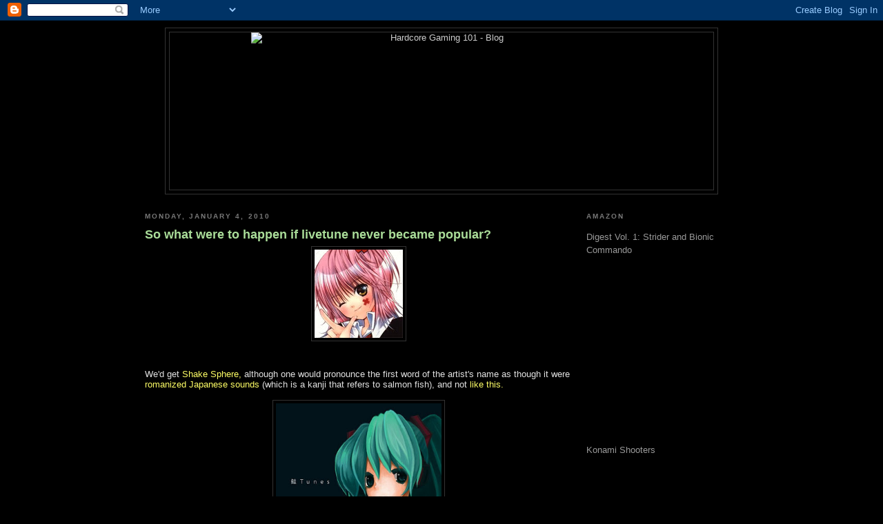

--- FILE ---
content_type: text/html; charset=UTF-8
request_url: http://blog.hardcoregaming101.net/2010/01/so-what-were-to-happen-if-livetune.html
body_size: 11888
content:
<!DOCTYPE html>
<html dir='ltr' xmlns='http://www.w3.org/1999/xhtml' xmlns:b='http://www.google.com/2005/gml/b' xmlns:data='http://www.google.com/2005/gml/data' xmlns:expr='http://www.google.com/2005/gml/expr'>
<head>
<link href='https://www.blogger.com/static/v1/widgets/2944754296-widget_css_bundle.css' rel='stylesheet' type='text/css'/>
<meta content='text/html; charset=UTF-8' http-equiv='Content-Type'/>
<meta content='blogger' name='generator'/>
<link href='http://blog.hardcoregaming101.net/favicon.ico' rel='icon' type='image/x-icon'/>
<link href='http://blog.hardcoregaming101.net/2010/01/so-what-were-to-happen-if-livetune.html' rel='canonical'/>
<link rel="alternate" type="application/atom+xml" title="Hardcore Gaming 101 - Blog - Atom" href="http://blog.hardcoregaming101.net/feeds/posts/default" />
<link rel="alternate" type="application/rss+xml" title="Hardcore Gaming 101 - Blog - RSS" href="http://blog.hardcoregaming101.net/feeds/posts/default?alt=rss" />
<link rel="service.post" type="application/atom+xml" title="Hardcore Gaming 101 - Blog - Atom" href="https://www.blogger.com/feeds/1135815543912646655/posts/default" />

<link rel="alternate" type="application/atom+xml" title="Hardcore Gaming 101 - Blog - Atom" href="http://blog.hardcoregaming101.net/feeds/9219900209038499437/comments/default" />
<!--Can't find substitution for tag [blog.ieCssRetrofitLinks]-->
<link href='https://blogger.googleusercontent.com/img/b/R29vZ2xl/AVvXsEiDOXui4fDf5WKGt26p-iMmiDU5V4AijPQhSMd9qEPT95W-QOwt7ZIR-gZU7yGDlSgrGfc2RV1V8vlCTWoHvq4dfU5UhYIclRGIFKQnqxpCJbwTC0dwyE9Lf4ClvPy_RjepAPwNCxV8gvY/s128/2009%20calander%20extra%20copy.jpg' rel='image_src'/>
<meta content='http://blog.hardcoregaming101.net/2010/01/so-what-were-to-happen-if-livetune.html' property='og:url'/>
<meta content='So what were to happen if livetune never became popular?' property='og:title'/>
<meta content='We&#39;d get Shake Sphere,  although one would pronounce the first word of the artist&#39;s name as though it were romanized Japanese sounds  (which...' property='og:description'/>
<meta content='https://blogger.googleusercontent.com/img/b/R29vZ2xl/AVvXsEiDOXui4fDf5WKGt26p-iMmiDU5V4AijPQhSMd9qEPT95W-QOwt7ZIR-gZU7yGDlSgrGfc2RV1V8vlCTWoHvq4dfU5UhYIclRGIFKQnqxpCJbwTC0dwyE9Lf4ClvPy_RjepAPwNCxV8gvY/w1200-h630-p-k-no-nu/2009%20calander%20extra%20copy.jpg' property='og:image'/>
<title>Hardcore Gaming 101 - Blog: So what were to happen if livetune never became popular?</title>
<style id='page-skin-1' type='text/css'><!--
/*
-----------------------------------------------
Blogger Template Style
Name:     Minima Black
Designer: Douglas Bowman
URL:      www.stopdesign.com
Date:     26 Feb 2004
Updated by: Blogger Team
----------------------------------------------- */
/* Variable definitions
====================
<Variable name="bgcolor" description="Page Background Color"
type="color" default="#000">
<Variable name="textcolor" description="Text Color"
type="color" default="#ccc">
<Variable name="linkcolor" description="Link Color"
type="color" default="#9ad">
<Variable name="pagetitlecolor" description="Blog Title Color"
type="color" default="#ccc">
<Variable name="descriptioncolor" description="Blog Description Color"
type="color" default="#777">
<Variable name="titlecolor" description="Post Title Color"
type="color" default="#ad9">
<Variable name="bordercolor" description="Border Color"
type="color" default="#333">
<Variable name="sidebarcolor" description="Sidebar Title Color"
type="color" default="#777">
<Variable name="sidebartextcolor" description="Sidebar Text Color"
type="color" default="#999">
<Variable name="visitedlinkcolor" description="Visited Link Color"
type="color" default="#a7a">
<Variable name="bodyfont" description="Text Font"
type="font" default="normal normal 100% 'Trebuchet MS',Trebuchet,Verdana,Sans-serif">
<Variable name="headerfont" description="Sidebar Title Font"
type="font"
default="normal bold 78% 'Trebuchet MS',Trebuchet,Arial,Verdana,Sans-serif">
<Variable name="pagetitlefont" description="Blog Title Font"
type="font"
default="normal bold 200% 'Trebuchet MS',Trebuchet,Verdana,Sans-serif">
<Variable name="descriptionfont" description="Blog Description Font"
type="font"
default="normal normal 78% 'Trebuchet MS', Trebuchet, Verdana, Sans-serif">
<Variable name="postfooterfont" description="Post Footer Font"
type="font"
default="normal normal 78% 'Trebuchet MS', Trebuchet, Arial, Verdana, Sans-serif">
<Variable name="startSide" description="Start side in blog language"
type="automatic" default="left">
<Variable name="endSide" description="End side in blog language"
type="automatic" default="right">
*/
/* Use this with templates/template-twocol.html */
body {
background:#000000;
margin:0;
color:#E0E0E0;
font: x-small "Trebuchet MS", Trebuchet, Verdana, Sans-serif;
font-size/* */:/**/small;
font-size: /**/small;
text-align: center;
}
a:link {
color:#ffff66;
text-decoration:none;
}
a:visited {
color:#f2984c;
text-decoration:none;
}
a:hover {
color:#aadd99;
text-decoration:underline;
}
a img {
border-width:0;
}
/* Header
-----------------------------------------------
*/
#header-wrapper {
width:800px;
margin:0 auto 10px;
border:1px solid #333333;
}
#header-inner {
background-position: center;
margin-left: auto;
margin-right: auto;
}
#header {
margin: 5px;
border: 1px solid #333333;
text-align: center;
color:#cccccc;
}
#header h1 {
margin:5px 5px 0;
padding:15px 20px .25em;
line-height:1.2em;
text-transform:uppercase;
letter-spacing:.2em;
font: normal bold 200% 'Trebuchet MS',Trebuchet,Verdana,Sans-serif;
}
#header a {
color:#cccccc;
text-decoration:none;
}
#header a:hover {
color:#cccccc;
}
#header .description {
margin:0 5px 5px;
padding:0 20px 15px;
max-width:700px;
text-transform:uppercase;
letter-spacing:.2em;
line-height: 1.4em;
font: normal normal 78% 'Trebuchet MS', Trebuchet, Verdana, Sans-serif;
color: #777777;
}
#header img {
margin-left: auto;
margin-right: auto;
}
/* Outer-Wrapper
----------------------------------------------- */
#outer-wrapper {
width: 860px;
margin:0 auto;
padding:10px;
text-align:left;
font: normal normal 100% 'Trebuchet MS',Trebuchet,Verdana,Sans-serif;
}
#main-wrapper {
width: 620px;
float: left;
word-wrap: break-word; /* fix for long text breaking sidebar float in IE */
overflow: hidden;     /* fix for long non-text content breaking IE sidebar float */
}
#sidebar-wrapper {
width: 220px;
float: right;
word-wrap: break-word; /* fix for long text breaking sidebar float in IE */
overflow: hidden;     /* fix for long non-text content breaking IE sidebar float */
}
/* Headings
----------------------------------------------- */
h2 {
margin:1.5em 0 .75em;
font:normal bold 78% 'Trebuchet MS',Trebuchet,Arial,Verdana,Sans-serif;
line-height: 1.4em;
text-transform:uppercase;
letter-spacing:.2em;
color:#777777;
}
/* Posts
-----------------------------------------------
*/
h2.date-header {
margin:1.5em 0 .5em;
}
.post {
margin:.5em 0 1.5em;
border-bottom:1px dotted #333333;
padding-bottom:1.5em;
}
.post h3 {
margin:.25em 0 0;
padding:0 0 4px;
font-size:140%;
font-weight:normal;
line-height:1.4em;
color:#aadd99;
}
.post h3 a, .post h3 a:visited, .post h3 strong {
display:block;
text-decoration:none;
color:#aadd99;
font-weight:bold;
}
.post h3 strong, .post h3 a:hover {
color:#E0E0E0;
}
.post-body {
margin:0 0 .75em;
line-height:1.2em;
}
.post-body blockquote {
line-height:1.3em;
}
.post-footer {
margin: .75em 0;
color:#777777;
text-transform:uppercase;
letter-spacing:.1em;
font: normal normal 78% 'Trebuchet MS', Trebuchet, Arial, Verdana, Sans-serif;
line-height: 1.4em;
}
.comment-link {
margin-left:.6em;
}
.post img {
padding:4px;
border:1px solid #333333;
}
.post blockquote {
margin:1em 20px;
}
.post blockquote p {
margin:.75em 0;
}
/* Comments
----------------------------------------------- */
#comments h4 {
margin:1em 0;
font-weight: bold;
line-height: 1.4em;
text-transform:uppercase;
letter-spacing:.2em;
color: #777777;
}
#comments-block {
margin:1em 0 1.5em;
line-height:1.6em;
}
#comments-block .comment-author {
margin:.5em 0;
}
#comments-block .comment-body {
margin:.25em 0 0;
}
#comments-block .comment-footer {
margin:-.25em 0 2em;
line-height: 1.4em;
text-transform:uppercase;
letter-spacing:.1em;
}
#comments-block .comment-body p {
margin:0 0 .75em;
}
.deleted-comment {
font-style:italic;
color:gray;
}
.feed-links {
clear: both;
line-height: 2.5em;
}
#blog-pager-newer-link {
float: left;
}
#blog-pager-older-link {
float: right;
}
#blog-pager {
text-align: center;
}
/* Sidebar Content
----------------------------------------------- */
.sidebar {
color: #999999;
line-height: 1.5em;
}
.sidebar ul {
list-style:none;
margin:0 0 0;
padding:0 0 0;
}
.sidebar li {
margin:0;
padding-top:0;
padding-right:0;
padding-bottom:.25em;
padding-left:15px;
text-indent:-15px;
line-height:1.5em;
}
.sidebar .widget, .main .widget {
border-bottom:1px dotted #333333;
margin:0 0 1.5em;
padding:0 0 1.5em;
}
.main .Blog {
border-bottom-width: 0;
}
/* Profile
----------------------------------------------- */
.profile-img {
float: left;
margin-top: 0;
margin-right: 5px;
margin-bottom: 5px;
margin-left: 0;
padding: 4px;
border: 1px solid #333333;
}
.profile-data {
margin:0;
text-transform:uppercase;
letter-spacing:.1em;
font: normal normal 78% 'Trebuchet MS', Trebuchet, Arial, Verdana, Sans-serif;
color: #777777;
font-weight: bold;
line-height: 1.6em;
}
.profile-datablock {
margin:.5em 0 .5em;
}
.profile-textblock {
margin: 0.5em 0;
line-height: 1.6em;
}
.profile-link {
font: normal normal 78% 'Trebuchet MS', Trebuchet, Arial, Verdana, Sans-serif;
text-transform: uppercase;
letter-spacing: .1em;
}
/* Footer
----------------------------------------------- */
#footer {
width:660px;
clear:both;
margin:0 auto;
padding-top:15px;
line-height: 1.6em;
text-transform:uppercase;
letter-spacing:.1em;
text-align: center;
}

--></style>
<link href='https://www.blogger.com/dyn-css/authorization.css?targetBlogID=1135815543912646655&amp;zx=389590e1-7b91-4dfa-a6d3-07d20282f5fa' media='none' onload='if(media!=&#39;all&#39;)media=&#39;all&#39;' rel='stylesheet'/><noscript><link href='https://www.blogger.com/dyn-css/authorization.css?targetBlogID=1135815543912646655&amp;zx=389590e1-7b91-4dfa-a6d3-07d20282f5fa' rel='stylesheet'/></noscript>
<meta name='google-adsense-platform-account' content='ca-host-pub-1556223355139109'/>
<meta name='google-adsense-platform-domain' content='blogspot.com'/>

<!-- data-ad-client=ca-pub-5230184257141993 -->

</head>
<body>
<div class='navbar section' id='navbar'><div class='widget Navbar' data-version='1' id='Navbar1'><script type="text/javascript">
    function setAttributeOnload(object, attribute, val) {
      if(window.addEventListener) {
        window.addEventListener('load',
          function(){ object[attribute] = val; }, false);
      } else {
        window.attachEvent('onload', function(){ object[attribute] = val; });
      }
    }
  </script>
<div id="navbar-iframe-container"></div>
<script type="text/javascript" src="https://apis.google.com/js/platform.js"></script>
<script type="text/javascript">
      gapi.load("gapi.iframes:gapi.iframes.style.bubble", function() {
        if (gapi.iframes && gapi.iframes.getContext) {
          gapi.iframes.getContext().openChild({
              url: 'https://www.blogger.com/navbar/1135815543912646655?po\x3d9219900209038499437\x26origin\x3dhttp://blog.hardcoregaming101.net',
              where: document.getElementById("navbar-iframe-container"),
              id: "navbar-iframe"
          });
        }
      });
    </script><script type="text/javascript">
(function() {
var script = document.createElement('script');
script.type = 'text/javascript';
script.src = '//pagead2.googlesyndication.com/pagead/js/google_top_exp.js';
var head = document.getElementsByTagName('head')[0];
if (head) {
head.appendChild(script);
}})();
</script>
</div></div>
<style>
 
   span.fullpost {display:inline;}

</style>
<div id='outer-wrapper'><div id='wrap2'>
<!-- skip links for text browsers -->
<span id='skiplinks' style='display:none;'>
<a href='#main'>skip to main </a> |
      <a href='#sidebar'>skip to sidebar</a>
</span>
<div id='header-wrapper'>
<div class='header section' id='header'><div class='widget Header' data-version='1' id='Header1'>
<div id='header-inner'>
<a href='http://blog.hardcoregaming101.net/' style='display: block'>
<img alt='Hardcore Gaming 101 - Blog' height='228px; ' id='Header1_headerimg' src='http://www.hardcoregaming101.net/logo/9.jpg' style='display: block' width='553px; '/>
</a>
</div>
</div></div>
</div>
<div id='content-wrapper'>
<div id='crosscol-wrapper' style='text-align:center'>
<div class='crosscol no-items section' id='crosscol'></div>
</div>
<div id='main-wrapper'>
<div class='main section' id='main'><div class='widget Blog' data-version='1' id='Blog1'>
<div class='blog-posts hfeed'>

          <div class="date-outer">
        
<h2 class='date-header'><span>Monday, January 4, 2010</span></h2>

          <div class="date-posts">
        
<div class='post-outer'>
<div class='post hentry uncustomized-post-template'>
<a name='9219900209038499437'></a>
<h3 class='post-title entry-title'>
<a href='http://blog.hardcoregaming101.net/2010/01/so-what-were-to-happen-if-livetune.html'>So what were to happen if livetune never became popular?</a>
</h3>
<div class='post-header-line-1'></div>
<div class='post-body entry-content'>
<a href="https://blogger.googleusercontent.com/img/b/R29vZ2xl/AVvXsEiDOXui4fDf5WKGt26p-iMmiDU5V4AijPQhSMd9qEPT95W-QOwt7ZIR-gZU7yGDlSgrGfc2RV1V8vlCTWoHvq4dfU5UhYIclRGIFKQnqxpCJbwTC0dwyE9Lf4ClvPy_RjepAPwNCxV8gvY/s128/2009%20calander%20extra%20copy.jpg"><img alt="" border="0" src="https://blogger.googleusercontent.com/img/b/R29vZ2xl/AVvXsEiDOXui4fDf5WKGt26p-iMmiDU5V4AijPQhSMd9qEPT95W-QOwt7ZIR-gZU7yGDlSgrGfc2RV1V8vlCTWoHvq4dfU5UhYIclRGIFKQnqxpCJbwTC0dwyE9Lf4ClvPy_RjepAPwNCxV8gvY/s128/2009%20calander%20extra%20copy.jpg" style="TEXT-ALIGN: center; MARGIN: 0px auto 10px; WIDTH: 128px; DISPLAY: block; HEIGHT: 128px; CURSOR: hand" /></a><br /><br />We'd get <a href="http://shakesphere.jp/blog/" target="_blank">Shake Sphere,</a> although one would pronounce the first word of the artist's name as though it were <a href="https://blogger.googleusercontent.com/img/b/R29vZ2xl/AVvXsEjnCX5_7Ew-4k7KWRXL5NG0ZvflMszWCs3r3mBHZZD6dOzzqAhsMdFdbuF3kY6ACbOGbrnvRMVnyVwyjniTK3TCRmLcV1hHGTuXVDhswRh9EQOP5O7_-LhfRUEiu90ejysj4cddKkcsfxg/" target="_blank">romanized Japanese sounds</a> (which is a kanji that refers to salmon fish), and not <a href="http://www.youtube.com/watch?v=axPl6SlDOJo" target="_blank">like this.</a><br /><br /><a href="https://blogger.googleusercontent.com/img/b/R29vZ2xl/AVvXsEj3ovIe2JBulFQ48447F5YR-cquSXIUtI1gXZ_Qc1Wb55vIp0HBRzKFJUFVe5ZFOSK7YYhjmDzSA4kLoL53j1CKr7GVUL22f_Lwx_4RL-xncqWEVUoIhkGJ2YR1LcoQcP5TZAgSFfD3Tt7l/s1600-h/Shake+Tunes.bmp" target="_blank"><img alt="" border="0" id="BLOGGER_PHOTO_ID_5423084569642159634" src="https://blogger.googleusercontent.com/img/b/R29vZ2xl/AVvXsEj3ovIe2JBulFQ48447F5YR-cquSXIUtI1gXZ_Qc1Wb55vIp0HBRzKFJUFVe5ZFOSK7YYhjmDzSA4kLoL53j1CKr7GVUL22f_Lwx_4RL-xncqWEVUoIhkGJ2YR1LcoQcP5TZAgSFfD3Tt7l/s320/Shake+Tunes.bmp" style="TEXT-ALIGN: center; MARGIN: 0px auto 10px; WIDTH: 240px; DISPLAY: block; HEIGHT: 240px; CURSOR: hand" /></a><br /><br />The cover art for this <a href="http://itunes.apple.com/us/album/shake-tunes/id300841582" target="_blank">iTunes release</a> was a quick retouch of the same image used for <a href="http://www.youtube.com/watch?v=eplhD_E-s8A" target="_blank">Sagitarius,</a> (sic) and is one of my most played tracks for this album. However, what originally caught my eye to this artist was by stumbling accross a PV for <a href="http://www.youtube.com/watch?v=i62z4tXoL80" target="_blank">Polaris</a> a few months before. <br /><br />Now there are a few discernible differences between kz of livetune fame and how Shake Sphere compose their songs, one of them being that the latter's music compositions sound <a href="http://www.youtube.com/watch?v=Stf-NLXuPNs" target="_blank">more playful</a> and nowhere near as depressing as the former's. Another obvious trait is that Shake Sphere tends to go easy on the voice modulation and even has Miku <a href="http://www.youtube.com/watch?v=7TVoFj2gRwI" target="_blank">breathe in</a> right before saying a set lyrics as though she was a real person in a recording room. One more difference is that kz doesn't do <a href="http://www.youtube.com/watch?v=7fGc7Reqs_Q" target="_blank">R&B.</a> <br /><br />So what's the verdict on this album? Well, I bought it without any regrets even though most of the songs on this album can be <a href="http://www.youtube.com/watch?v=Co_OoGSKB5U" target="_blank">found</a> <a href="http://www.youtube.com/watch?v=jG4WRGgDKlw" target="_blank">through</a> <a href="http://www.youtube.com/watch?v=qeao2Tu43yY" target="_blank">nico</a><a href="http://www.youtube.com/watch?v=YyC5B27FLlg" target="_blank">video</a> and all of them can be found on the artist's <a href="http://piapro.jp/content_list/?pid=lowgain&amp;view=audio" target="_blank">piapro account. </a> Also helps that Overflow (sic) sounds a lot better for the iTunes release too.
<div style='clear: both;'></div>
</div>
<div class='post-footer'>
<div class='post-footer-line post-footer-line-1'>
<span class='post-author vcard'>
Posted by
<span class='fn'>dai jou bu</span>
</span>
<span class='post-timestamp'>
at
<a class='timestamp-link' href='http://blog.hardcoregaming101.net/2010/01/so-what-were-to-happen-if-livetune.html' rel='bookmark' title='permanent link'><abbr class='published' title='2010-01-04T21:46:00-05:00'>9:46&#8239;PM</abbr></a>
</span>
<span class='reaction-buttons'>
</span>
<span class='star-ratings'>
</span>
<span class='post-comment-link'>
</span>
<span class='post-backlinks post-comment-link'>
</span>
<span class='post-icons'>
<span class='item-control blog-admin pid-1317397898'>
<a href='https://www.blogger.com/post-edit.g?blogID=1135815543912646655&postID=9219900209038499437&from=pencil' title='Edit Post'>
<img alt='' class='icon-action' height='18' src='https://resources.blogblog.com/img/icon18_edit_allbkg.gif' width='18'/>
</a>
</span>
</span>
</div>
<div class='post-footer-line post-footer-line-2'>
<span class='post-labels'>
Labels:
<a href='http://blog.hardcoregaming101.net/search/label/Hatsune%20Miku' rel='tag'>Hatsune Miku</a>,
<a href='http://blog.hardcoregaming101.net/search/label/itunes' rel='tag'>itunes</a>
</span>
</div>
<div class='post-footer-line post-footer-line-3'>
<span class='post-location'>
</span>
</div>
</div>
</div>
<div class='comments' id='comments'>
<a name='comments'></a>
<h4>No comments:</h4>
<div id='Blog1_comments-block-wrapper'>
<dl class='avatar-comment-indent' id='comments-block'>
</dl>
</div>
<p class='comment-footer'>
<div class='comment-form'>
<a name='comment-form'></a>
<h4 id='comment-post-message'>Post a Comment</h4>
<p>
</p>
<a href='https://www.blogger.com/comment/frame/1135815543912646655?po=9219900209038499437&hl=en&saa=85391&origin=http://blog.hardcoregaming101.net' id='comment-editor-src'></a>
<iframe allowtransparency='true' class='blogger-iframe-colorize blogger-comment-from-post' frameborder='0' height='410px' id='comment-editor' name='comment-editor' src='' width='100%'></iframe>
<script src='https://www.blogger.com/static/v1/jsbin/1345082660-comment_from_post_iframe.js' type='text/javascript'></script>
<script type='text/javascript'>
      BLOG_CMT_createIframe('https://www.blogger.com/rpc_relay.html');
    </script>
</div>
</p>
</div>
</div>

        </div></div>
      
</div>
<div class='blog-pager' id='blog-pager'>
<span id='blog-pager-newer-link'>
<a class='blog-pager-newer-link' href='http://blog.hardcoregaming101.net/2010/01/update-14-lucasarts-legend-and-bit-of.html' id='Blog1_blog-pager-newer-link' title='Newer Post'>Newer Post</a>
</span>
<span id='blog-pager-older-link'>
<a class='blog-pager-older-link' href='http://blog.hardcoregaming101.net/2010/01/taiwan-high-speed-rail-ps3.html' id='Blog1_blog-pager-older-link' title='Older Post'>Older Post</a>
</span>
<a class='home-link' href='http://blog.hardcoregaming101.net/'>Home</a>
</div>
<div class='clear'></div>
<div class='post-feeds'>
<div class='feed-links'>
Subscribe to:
<a class='feed-link' href='http://blog.hardcoregaming101.net/feeds/9219900209038499437/comments/default' target='_blank' type='application/atom+xml'>Post Comments (Atom)</a>
</div>
</div>
</div></div>
</div>
<div id='sidebar-wrapper'>
<div class='sidebar section' id='sidebar'><div class='widget HTML' data-version='1' id='HTML3'>
<h2 class='title'>Amazon</h2>
<div class='widget-content'>
<p>Digest Vol. 1: Strider and Bionic Commando</p>
<iframe style="width:120px;height:240px;" marginwidth="0" marginheight="0" scrolling="no" frameborder="0" src="//ws-na.amazon-adsystem.com/widgets/q?ServiceVersion=20070822&OneJS=1&Operation=GetAdHtml&MarketPlace=US&source=ss&ref=ss_til&ad_type=product_link&tracking_id=hardcorblog-20&marketplace=amazon&region=US&placement=1508894809&asins=1508894809&linkId=RWFA4OM3TG6OLANB&show_border=true&link_opens_in_new_window=true">
</iframe>
<p>Konami Shooters</p>
<iframe style="width:120px;height:240px;" marginwidth="0" marginheight="0" scrolling="no" frameborder="0" src="//ws-na.amazon-adsystem.com/widgets/q?ServiceVersion=20070822&OneJS=1&Operation=GetAdHtml&MarketPlace=US&source=ss&ref=ss_til&ad_type=product_link&tracking_id=hardcorblog-20&marketplace=amazon&region=US&placement=1500737178&asins=1500737178&linkId=PSFAFA6WKWZJEHY4&show_border=true&link_opens_in_new_window=true">
</iframe>
<p>Castlevania</p>
<iframe style="width:120px;height:240px;" marginwidth="0" marginheight="0" scrolling="no" frameborder="0" src="//ws-na.amazon-adsystem.com/widgets/q?ServiceVersion=20070822&OneJS=1&Operation=GetAdHtml&MarketPlace=US&source=ss&ref=ss_til&ad_type=product_link&tracking_id=hardcorblog-20&marketplace=amazon&region=US&placement=1482742187&asins=1482742187&linkId=NDQX7TG3GAROR6EJ&show_border=true&link_opens_in_new_window=true">
</iframe>
<p>Sega Arcade Classics</p>
<iframe style="width:120px;height:240px;" marginwidth="0" marginheight="0" scrolling="no" frameborder="0" src="//ws-na.amazon-adsystem.com/widgets/q?ServiceVersion=20070822&OneJS=1&Operation=GetAdHtml&MarketPlace=US&source=ss&ref=ss_til&ad_type=product_link&tracking_id=hardcorblog-20&marketplace=amazon&region=US&placement=1505821711&asins=1505821711&linkId=R44GSQJ3INR6SCP5&show_border=true&link_opens_in_new_window=true">
</iframe>
<p>Untold History of Japanese Game Developers Vol. 1</p>
<iframe style="width:120px;height:240px;" marginwidth="0" marginheight="0" scrolling="no" frameborder="0" src="//ws-na.amazon-adsystem.com/widgets/q?ServiceVersion=20070822&OneJS=1&Operation=GetAdHtml&MarketPlace=US&source=ss&ref=ss_til&ad_type=product_link&tracking_id=hardcorblog-20&marketplace=amazon&region=US&placement=B00Q93N29I&asins=B00Q93N29I&linkId=U7BM26HK4GSRE62R&show_border=true&link_opens_in_new_window=true">
</iframe>
</div>
<div class='clear'></div>
</div>
<div class='widget HTML' data-version='1' id='HTML4'>
<h2 class='title'>Play-Asia</h2>
<div class='widget-content'>
<p>
<iframe id="id01_217570" src="http://www.play-asia.com/paOS-38-19-1,000000,solid,0,0,0,0,FFFFFF,000000,left,1,0-49-en-76-8-70-6fjy-6-2-78-2i-29-555_631_632_664_840-90-rx6-33-iframe_banner-44-160px.html" style="border-style: solid; border-width: 1px; border-color: #000000; padding: 0px; margin: 0px; scrolling: no; frameborder: 1;" scrolling="no" frameborder="1" width="160px" height="1076"></iframe>
<script type="text/javascript">
var t = ""; t += window.location; t = t.replace( /#.*$/g, "" ).replace( /^.*:\/*/i, "" ).replace( /\./g, "[dot]" ).replace( /\//g, "[obs]" ).replace( /-/g, "[dash]" ); t = encodeURIComponent( encodeURIComponent( t ) ); var iframe = document.getElementById( "id01_217570" ); iframe.src = iframe.src.replace( "iframe_banner", t );
</script>
</p>
</div>
<div class='clear'></div>
</div><div class='widget HTML' data-version='1' id='HTML2'>
<h2 class='title'>Sites of Great Importance</h2>
<div class='widget-content'>
Sites:<br />
<a href="http://www.2d-x.com/">2D-X</a><br />
<a href="http://8bithorse.blogspot.com/">8 Bit Horse</a><br />
<a href="http://www.actionbutton.net">Actionbutton.net</a><br />
<a href="http://www.adventuregamers.com">Adventure Gamers</a> <br />
<a href="http://www.blamethecontrolpad.com">Blame the Controlpad</a><br />
<a href="http://www.castlevaniadungeon.net">Castlevania Dungeon</a><br />
<a href="http://chrontendo.blogspot.com/">Chrontendo</a><br />
<a href="http://contra.kontek.net">Contra HQ</a><br />
<a href="http://www.lakupo.com/grblitz/">Gameroom Blitz</a><br />
<a href="http://www.gamespite.net">Gamespite</a><br />
<a href="http://www.gamingsanctuary.com/">Gaming Sanctuary</a><br />
<a href="http://hg101.proboards.com/index.cgi?">HG101 Forums</a><br />
<a href="http://www.kidfenris.com">Kid Fenris</a><br />
<a href="http://www.magweasel.com">Magweasel</a><br />
<a href="http://www.mechtaco.com">Mechtaco</a><br />
<a href="http://www.mechadamashii.com/">Mecha Damashii</a><br />
<a href="http://opcfg.kontek.net">OPCFG</a><br />
<a href="http://www.originalsoundversion.com/">Original Sound Version</a><br />
<a href="http://playingwithsuperpower.com/">Playing With Super Power</a><br />
<a href="http://www.racketboy.com">Racketboy</a><br />
<a href="http://retrogaming.blog128.fc2.com/">Retro Game Daisuki!</a><br />
<a href="http://www.rvgfanatic.com">Retro Video Gaming Fanatic</a><br />
<a href="http://www.sega-16.com">Sega-16</a><br />
<a href="http://www.siliconera.com">Siliconera</a><br />
<a href="http://www.smspower.org">SMS Power</a><br />
<a href="http://www.soundtrackcentral.com">Soundtrack Central</a><br />
<a href="http://www.videogameden.com/">Video Game Den</a><br />
<a href="http://www.vgmuseum.com">Video Game Museum</a>
<br />Stores<br />
<a href="http://www.genkivideogames.com/">Genki Video Games</a><br />
<a href="http://www.japangamestock.com">Japan Game Stock</a><br />
<a href="http://www.lastbossvideogames.co.uk/">Last Boss Import Video Games</a><br />
<a href="http://rover.ebay.com/rover/1/711-53200-19255-0/1?icep_ff3=11&pub=5574849549&toolid=10001&campid=5336390635&customid=&icep_store=mad-gear-import-video-games&ipn=psmain&icep_vectorid=229466&kwid=902099&mtid=824&kw=lg">Mad-Gear Import Video Games</a><br />
</div>
<div class='clear'></div>
</div><div class='widget BlogArchive' data-version='1' id='BlogArchive1'>
<h2>Blog Archive</h2>
<div class='widget-content'>
<div id='ArchiveList'>
<div id='BlogArchive1_ArchiveList'>
<ul class='hierarchy'>
<li class='archivedate collapsed'>
<a class='toggle' href='javascript:void(0)'>
<span class='zippy'>

        &#9658;&#160;
      
</span>
</a>
<a class='post-count-link' href='http://blog.hardcoregaming101.net/2017/'>
2017
</a>
<span class='post-count' dir='ltr'>(2)</span>
<ul class='hierarchy'>
<li class='archivedate collapsed'>
<a class='toggle' href='javascript:void(0)'>
<span class='zippy'>

        &#9658;&#160;
      
</span>
</a>
<a class='post-count-link' href='http://blog.hardcoregaming101.net/2017/06/'>
June
</a>
<span class='post-count' dir='ltr'>(1)</span>
</li>
</ul>
<ul class='hierarchy'>
<li class='archivedate collapsed'>
<a class='toggle' href='javascript:void(0)'>
<span class='zippy'>

        &#9658;&#160;
      
</span>
</a>
<a class='post-count-link' href='http://blog.hardcoregaming101.net/2017/02/'>
February
</a>
<span class='post-count' dir='ltr'>(1)</span>
</li>
</ul>
</li>
</ul>
<ul class='hierarchy'>
<li class='archivedate collapsed'>
<a class='toggle' href='javascript:void(0)'>
<span class='zippy'>

        &#9658;&#160;
      
</span>
</a>
<a class='post-count-link' href='http://blog.hardcoregaming101.net/2016/'>
2016
</a>
<span class='post-count' dir='ltr'>(4)</span>
<ul class='hierarchy'>
<li class='archivedate collapsed'>
<a class='toggle' href='javascript:void(0)'>
<span class='zippy'>

        &#9658;&#160;
      
</span>
</a>
<a class='post-count-link' href='http://blog.hardcoregaming101.net/2016/10/'>
October
</a>
<span class='post-count' dir='ltr'>(1)</span>
</li>
</ul>
<ul class='hierarchy'>
<li class='archivedate collapsed'>
<a class='toggle' href='javascript:void(0)'>
<span class='zippy'>

        &#9658;&#160;
      
</span>
</a>
<a class='post-count-link' href='http://blog.hardcoregaming101.net/2016/09/'>
September
</a>
<span class='post-count' dir='ltr'>(1)</span>
</li>
</ul>
<ul class='hierarchy'>
<li class='archivedate collapsed'>
<a class='toggle' href='javascript:void(0)'>
<span class='zippy'>

        &#9658;&#160;
      
</span>
</a>
<a class='post-count-link' href='http://blog.hardcoregaming101.net/2016/06/'>
June
</a>
<span class='post-count' dir='ltr'>(2)</span>
</li>
</ul>
</li>
</ul>
<ul class='hierarchy'>
<li class='archivedate collapsed'>
<a class='toggle' href='javascript:void(0)'>
<span class='zippy'>

        &#9658;&#160;
      
</span>
</a>
<a class='post-count-link' href='http://blog.hardcoregaming101.net/2015/'>
2015
</a>
<span class='post-count' dir='ltr'>(6)</span>
<ul class='hierarchy'>
<li class='archivedate collapsed'>
<a class='toggle' href='javascript:void(0)'>
<span class='zippy'>

        &#9658;&#160;
      
</span>
</a>
<a class='post-count-link' href='http://blog.hardcoregaming101.net/2015/09/'>
September
</a>
<span class='post-count' dir='ltr'>(2)</span>
</li>
</ul>
<ul class='hierarchy'>
<li class='archivedate collapsed'>
<a class='toggle' href='javascript:void(0)'>
<span class='zippy'>

        &#9658;&#160;
      
</span>
</a>
<a class='post-count-link' href='http://blog.hardcoregaming101.net/2015/06/'>
June
</a>
<span class='post-count' dir='ltr'>(1)</span>
</li>
</ul>
<ul class='hierarchy'>
<li class='archivedate collapsed'>
<a class='toggle' href='javascript:void(0)'>
<span class='zippy'>

        &#9658;&#160;
      
</span>
</a>
<a class='post-count-link' href='http://blog.hardcoregaming101.net/2015/05/'>
May
</a>
<span class='post-count' dir='ltr'>(2)</span>
</li>
</ul>
<ul class='hierarchy'>
<li class='archivedate collapsed'>
<a class='toggle' href='javascript:void(0)'>
<span class='zippy'>

        &#9658;&#160;
      
</span>
</a>
<a class='post-count-link' href='http://blog.hardcoregaming101.net/2015/01/'>
January
</a>
<span class='post-count' dir='ltr'>(1)</span>
</li>
</ul>
</li>
</ul>
<ul class='hierarchy'>
<li class='archivedate collapsed'>
<a class='toggle' href='javascript:void(0)'>
<span class='zippy'>

        &#9658;&#160;
      
</span>
</a>
<a class='post-count-link' href='http://blog.hardcoregaming101.net/2014/'>
2014
</a>
<span class='post-count' dir='ltr'>(31)</span>
<ul class='hierarchy'>
<li class='archivedate collapsed'>
<a class='toggle' href='javascript:void(0)'>
<span class='zippy'>

        &#9658;&#160;
      
</span>
</a>
<a class='post-count-link' href='http://blog.hardcoregaming101.net/2014/12/'>
December
</a>
<span class='post-count' dir='ltr'>(2)</span>
</li>
</ul>
<ul class='hierarchy'>
<li class='archivedate collapsed'>
<a class='toggle' href='javascript:void(0)'>
<span class='zippy'>

        &#9658;&#160;
      
</span>
</a>
<a class='post-count-link' href='http://blog.hardcoregaming101.net/2014/10/'>
October
</a>
<span class='post-count' dir='ltr'>(1)</span>
</li>
</ul>
<ul class='hierarchy'>
<li class='archivedate collapsed'>
<a class='toggle' href='javascript:void(0)'>
<span class='zippy'>

        &#9658;&#160;
      
</span>
</a>
<a class='post-count-link' href='http://blog.hardcoregaming101.net/2014/09/'>
September
</a>
<span class='post-count' dir='ltr'>(2)</span>
</li>
</ul>
<ul class='hierarchy'>
<li class='archivedate collapsed'>
<a class='toggle' href='javascript:void(0)'>
<span class='zippy'>

        &#9658;&#160;
      
</span>
</a>
<a class='post-count-link' href='http://blog.hardcoregaming101.net/2014/08/'>
August
</a>
<span class='post-count' dir='ltr'>(2)</span>
</li>
</ul>
<ul class='hierarchy'>
<li class='archivedate collapsed'>
<a class='toggle' href='javascript:void(0)'>
<span class='zippy'>

        &#9658;&#160;
      
</span>
</a>
<a class='post-count-link' href='http://blog.hardcoregaming101.net/2014/07/'>
July
</a>
<span class='post-count' dir='ltr'>(3)</span>
</li>
</ul>
<ul class='hierarchy'>
<li class='archivedate collapsed'>
<a class='toggle' href='javascript:void(0)'>
<span class='zippy'>

        &#9658;&#160;
      
</span>
</a>
<a class='post-count-link' href='http://blog.hardcoregaming101.net/2014/06/'>
June
</a>
<span class='post-count' dir='ltr'>(4)</span>
</li>
</ul>
<ul class='hierarchy'>
<li class='archivedate collapsed'>
<a class='toggle' href='javascript:void(0)'>
<span class='zippy'>

        &#9658;&#160;
      
</span>
</a>
<a class='post-count-link' href='http://blog.hardcoregaming101.net/2014/05/'>
May
</a>
<span class='post-count' dir='ltr'>(5)</span>
</li>
</ul>
<ul class='hierarchy'>
<li class='archivedate collapsed'>
<a class='toggle' href='javascript:void(0)'>
<span class='zippy'>

        &#9658;&#160;
      
</span>
</a>
<a class='post-count-link' href='http://blog.hardcoregaming101.net/2014/04/'>
April
</a>
<span class='post-count' dir='ltr'>(3)</span>
</li>
</ul>
<ul class='hierarchy'>
<li class='archivedate collapsed'>
<a class='toggle' href='javascript:void(0)'>
<span class='zippy'>

        &#9658;&#160;
      
</span>
</a>
<a class='post-count-link' href='http://blog.hardcoregaming101.net/2014/03/'>
March
</a>
<span class='post-count' dir='ltr'>(3)</span>
</li>
</ul>
<ul class='hierarchy'>
<li class='archivedate collapsed'>
<a class='toggle' href='javascript:void(0)'>
<span class='zippy'>

        &#9658;&#160;
      
</span>
</a>
<a class='post-count-link' href='http://blog.hardcoregaming101.net/2014/02/'>
February
</a>
<span class='post-count' dir='ltr'>(2)</span>
</li>
</ul>
<ul class='hierarchy'>
<li class='archivedate collapsed'>
<a class='toggle' href='javascript:void(0)'>
<span class='zippy'>

        &#9658;&#160;
      
</span>
</a>
<a class='post-count-link' href='http://blog.hardcoregaming101.net/2014/01/'>
January
</a>
<span class='post-count' dir='ltr'>(4)</span>
</li>
</ul>
</li>
</ul>
<ul class='hierarchy'>
<li class='archivedate collapsed'>
<a class='toggle' href='javascript:void(0)'>
<span class='zippy'>

        &#9658;&#160;
      
</span>
</a>
<a class='post-count-link' href='http://blog.hardcoregaming101.net/2013/'>
2013
</a>
<span class='post-count' dir='ltr'>(93)</span>
<ul class='hierarchy'>
<li class='archivedate collapsed'>
<a class='toggle' href='javascript:void(0)'>
<span class='zippy'>

        &#9658;&#160;
      
</span>
</a>
<a class='post-count-link' href='http://blog.hardcoregaming101.net/2013/12/'>
December
</a>
<span class='post-count' dir='ltr'>(3)</span>
</li>
</ul>
<ul class='hierarchy'>
<li class='archivedate collapsed'>
<a class='toggle' href='javascript:void(0)'>
<span class='zippy'>

        &#9658;&#160;
      
</span>
</a>
<a class='post-count-link' href='http://blog.hardcoregaming101.net/2013/11/'>
November
</a>
<span class='post-count' dir='ltr'>(2)</span>
</li>
</ul>
<ul class='hierarchy'>
<li class='archivedate collapsed'>
<a class='toggle' href='javascript:void(0)'>
<span class='zippy'>

        &#9658;&#160;
      
</span>
</a>
<a class='post-count-link' href='http://blog.hardcoregaming101.net/2013/10/'>
October
</a>
<span class='post-count' dir='ltr'>(2)</span>
</li>
</ul>
<ul class='hierarchy'>
<li class='archivedate collapsed'>
<a class='toggle' href='javascript:void(0)'>
<span class='zippy'>

        &#9658;&#160;
      
</span>
</a>
<a class='post-count-link' href='http://blog.hardcoregaming101.net/2013/09/'>
September
</a>
<span class='post-count' dir='ltr'>(3)</span>
</li>
</ul>
<ul class='hierarchy'>
<li class='archivedate collapsed'>
<a class='toggle' href='javascript:void(0)'>
<span class='zippy'>

        &#9658;&#160;
      
</span>
</a>
<a class='post-count-link' href='http://blog.hardcoregaming101.net/2013/08/'>
August
</a>
<span class='post-count' dir='ltr'>(11)</span>
</li>
</ul>
<ul class='hierarchy'>
<li class='archivedate collapsed'>
<a class='toggle' href='javascript:void(0)'>
<span class='zippy'>

        &#9658;&#160;
      
</span>
</a>
<a class='post-count-link' href='http://blog.hardcoregaming101.net/2013/07/'>
July
</a>
<span class='post-count' dir='ltr'>(9)</span>
</li>
</ul>
<ul class='hierarchy'>
<li class='archivedate collapsed'>
<a class='toggle' href='javascript:void(0)'>
<span class='zippy'>

        &#9658;&#160;
      
</span>
</a>
<a class='post-count-link' href='http://blog.hardcoregaming101.net/2013/06/'>
June
</a>
<span class='post-count' dir='ltr'>(12)</span>
</li>
</ul>
<ul class='hierarchy'>
<li class='archivedate collapsed'>
<a class='toggle' href='javascript:void(0)'>
<span class='zippy'>

        &#9658;&#160;
      
</span>
</a>
<a class='post-count-link' href='http://blog.hardcoregaming101.net/2013/05/'>
May
</a>
<span class='post-count' dir='ltr'>(17)</span>
</li>
</ul>
<ul class='hierarchy'>
<li class='archivedate collapsed'>
<a class='toggle' href='javascript:void(0)'>
<span class='zippy'>

        &#9658;&#160;
      
</span>
</a>
<a class='post-count-link' href='http://blog.hardcoregaming101.net/2013/04/'>
April
</a>
<span class='post-count' dir='ltr'>(14)</span>
</li>
</ul>
<ul class='hierarchy'>
<li class='archivedate collapsed'>
<a class='toggle' href='javascript:void(0)'>
<span class='zippy'>

        &#9658;&#160;
      
</span>
</a>
<a class='post-count-link' href='http://blog.hardcoregaming101.net/2013/03/'>
March
</a>
<span class='post-count' dir='ltr'>(9)</span>
</li>
</ul>
<ul class='hierarchy'>
<li class='archivedate collapsed'>
<a class='toggle' href='javascript:void(0)'>
<span class='zippy'>

        &#9658;&#160;
      
</span>
</a>
<a class='post-count-link' href='http://blog.hardcoregaming101.net/2013/02/'>
February
</a>
<span class='post-count' dir='ltr'>(7)</span>
</li>
</ul>
<ul class='hierarchy'>
<li class='archivedate collapsed'>
<a class='toggle' href='javascript:void(0)'>
<span class='zippy'>

        &#9658;&#160;
      
</span>
</a>
<a class='post-count-link' href='http://blog.hardcoregaming101.net/2013/01/'>
January
</a>
<span class='post-count' dir='ltr'>(4)</span>
</li>
</ul>
</li>
</ul>
<ul class='hierarchy'>
<li class='archivedate collapsed'>
<a class='toggle' href='javascript:void(0)'>
<span class='zippy'>

        &#9658;&#160;
      
</span>
</a>
<a class='post-count-link' href='http://blog.hardcoregaming101.net/2012/'>
2012
</a>
<span class='post-count' dir='ltr'>(113)</span>
<ul class='hierarchy'>
<li class='archivedate collapsed'>
<a class='toggle' href='javascript:void(0)'>
<span class='zippy'>

        &#9658;&#160;
      
</span>
</a>
<a class='post-count-link' href='http://blog.hardcoregaming101.net/2012/12/'>
December
</a>
<span class='post-count' dir='ltr'>(7)</span>
</li>
</ul>
<ul class='hierarchy'>
<li class='archivedate collapsed'>
<a class='toggle' href='javascript:void(0)'>
<span class='zippy'>

        &#9658;&#160;
      
</span>
</a>
<a class='post-count-link' href='http://blog.hardcoregaming101.net/2012/11/'>
November
</a>
<span class='post-count' dir='ltr'>(2)</span>
</li>
</ul>
<ul class='hierarchy'>
<li class='archivedate collapsed'>
<a class='toggle' href='javascript:void(0)'>
<span class='zippy'>

        &#9658;&#160;
      
</span>
</a>
<a class='post-count-link' href='http://blog.hardcoregaming101.net/2012/10/'>
October
</a>
<span class='post-count' dir='ltr'>(6)</span>
</li>
</ul>
<ul class='hierarchy'>
<li class='archivedate collapsed'>
<a class='toggle' href='javascript:void(0)'>
<span class='zippy'>

        &#9658;&#160;
      
</span>
</a>
<a class='post-count-link' href='http://blog.hardcoregaming101.net/2012/09/'>
September
</a>
<span class='post-count' dir='ltr'>(10)</span>
</li>
</ul>
<ul class='hierarchy'>
<li class='archivedate collapsed'>
<a class='toggle' href='javascript:void(0)'>
<span class='zippy'>

        &#9658;&#160;
      
</span>
</a>
<a class='post-count-link' href='http://blog.hardcoregaming101.net/2012/08/'>
August
</a>
<span class='post-count' dir='ltr'>(8)</span>
</li>
</ul>
<ul class='hierarchy'>
<li class='archivedate collapsed'>
<a class='toggle' href='javascript:void(0)'>
<span class='zippy'>

        &#9658;&#160;
      
</span>
</a>
<a class='post-count-link' href='http://blog.hardcoregaming101.net/2012/07/'>
July
</a>
<span class='post-count' dir='ltr'>(9)</span>
</li>
</ul>
<ul class='hierarchy'>
<li class='archivedate collapsed'>
<a class='toggle' href='javascript:void(0)'>
<span class='zippy'>

        &#9658;&#160;
      
</span>
</a>
<a class='post-count-link' href='http://blog.hardcoregaming101.net/2012/06/'>
June
</a>
<span class='post-count' dir='ltr'>(13)</span>
</li>
</ul>
<ul class='hierarchy'>
<li class='archivedate collapsed'>
<a class='toggle' href='javascript:void(0)'>
<span class='zippy'>

        &#9658;&#160;
      
</span>
</a>
<a class='post-count-link' href='http://blog.hardcoregaming101.net/2012/05/'>
May
</a>
<span class='post-count' dir='ltr'>(7)</span>
</li>
</ul>
<ul class='hierarchy'>
<li class='archivedate collapsed'>
<a class='toggle' href='javascript:void(0)'>
<span class='zippy'>

        &#9658;&#160;
      
</span>
</a>
<a class='post-count-link' href='http://blog.hardcoregaming101.net/2012/04/'>
April
</a>
<span class='post-count' dir='ltr'>(7)</span>
</li>
</ul>
<ul class='hierarchy'>
<li class='archivedate collapsed'>
<a class='toggle' href='javascript:void(0)'>
<span class='zippy'>

        &#9658;&#160;
      
</span>
</a>
<a class='post-count-link' href='http://blog.hardcoregaming101.net/2012/03/'>
March
</a>
<span class='post-count' dir='ltr'>(13)</span>
</li>
</ul>
<ul class='hierarchy'>
<li class='archivedate collapsed'>
<a class='toggle' href='javascript:void(0)'>
<span class='zippy'>

        &#9658;&#160;
      
</span>
</a>
<a class='post-count-link' href='http://blog.hardcoregaming101.net/2012/02/'>
February
</a>
<span class='post-count' dir='ltr'>(8)</span>
</li>
</ul>
<ul class='hierarchy'>
<li class='archivedate collapsed'>
<a class='toggle' href='javascript:void(0)'>
<span class='zippy'>

        &#9658;&#160;
      
</span>
</a>
<a class='post-count-link' href='http://blog.hardcoregaming101.net/2012/01/'>
January
</a>
<span class='post-count' dir='ltr'>(23)</span>
</li>
</ul>
</li>
</ul>
<ul class='hierarchy'>
<li class='archivedate collapsed'>
<a class='toggle' href='javascript:void(0)'>
<span class='zippy'>

        &#9658;&#160;
      
</span>
</a>
<a class='post-count-link' href='http://blog.hardcoregaming101.net/2011/'>
2011
</a>
<span class='post-count' dir='ltr'>(167)</span>
<ul class='hierarchy'>
<li class='archivedate collapsed'>
<a class='toggle' href='javascript:void(0)'>
<span class='zippy'>

        &#9658;&#160;
      
</span>
</a>
<a class='post-count-link' href='http://blog.hardcoregaming101.net/2011/12/'>
December
</a>
<span class='post-count' dir='ltr'>(9)</span>
</li>
</ul>
<ul class='hierarchy'>
<li class='archivedate collapsed'>
<a class='toggle' href='javascript:void(0)'>
<span class='zippy'>

        &#9658;&#160;
      
</span>
</a>
<a class='post-count-link' href='http://blog.hardcoregaming101.net/2011/11/'>
November
</a>
<span class='post-count' dir='ltr'>(17)</span>
</li>
</ul>
<ul class='hierarchy'>
<li class='archivedate collapsed'>
<a class='toggle' href='javascript:void(0)'>
<span class='zippy'>

        &#9658;&#160;
      
</span>
</a>
<a class='post-count-link' href='http://blog.hardcoregaming101.net/2011/10/'>
October
</a>
<span class='post-count' dir='ltr'>(8)</span>
</li>
</ul>
<ul class='hierarchy'>
<li class='archivedate collapsed'>
<a class='toggle' href='javascript:void(0)'>
<span class='zippy'>

        &#9658;&#160;
      
</span>
</a>
<a class='post-count-link' href='http://blog.hardcoregaming101.net/2011/09/'>
September
</a>
<span class='post-count' dir='ltr'>(14)</span>
</li>
</ul>
<ul class='hierarchy'>
<li class='archivedate collapsed'>
<a class='toggle' href='javascript:void(0)'>
<span class='zippy'>

        &#9658;&#160;
      
</span>
</a>
<a class='post-count-link' href='http://blog.hardcoregaming101.net/2011/08/'>
August
</a>
<span class='post-count' dir='ltr'>(11)</span>
</li>
</ul>
<ul class='hierarchy'>
<li class='archivedate collapsed'>
<a class='toggle' href='javascript:void(0)'>
<span class='zippy'>

        &#9658;&#160;
      
</span>
</a>
<a class='post-count-link' href='http://blog.hardcoregaming101.net/2011/07/'>
July
</a>
<span class='post-count' dir='ltr'>(15)</span>
</li>
</ul>
<ul class='hierarchy'>
<li class='archivedate collapsed'>
<a class='toggle' href='javascript:void(0)'>
<span class='zippy'>

        &#9658;&#160;
      
</span>
</a>
<a class='post-count-link' href='http://blog.hardcoregaming101.net/2011/06/'>
June
</a>
<span class='post-count' dir='ltr'>(12)</span>
</li>
</ul>
<ul class='hierarchy'>
<li class='archivedate collapsed'>
<a class='toggle' href='javascript:void(0)'>
<span class='zippy'>

        &#9658;&#160;
      
</span>
</a>
<a class='post-count-link' href='http://blog.hardcoregaming101.net/2011/05/'>
May
</a>
<span class='post-count' dir='ltr'>(19)</span>
</li>
</ul>
<ul class='hierarchy'>
<li class='archivedate collapsed'>
<a class='toggle' href='javascript:void(0)'>
<span class='zippy'>

        &#9658;&#160;
      
</span>
</a>
<a class='post-count-link' href='http://blog.hardcoregaming101.net/2011/04/'>
April
</a>
<span class='post-count' dir='ltr'>(16)</span>
</li>
</ul>
<ul class='hierarchy'>
<li class='archivedate collapsed'>
<a class='toggle' href='javascript:void(0)'>
<span class='zippy'>

        &#9658;&#160;
      
</span>
</a>
<a class='post-count-link' href='http://blog.hardcoregaming101.net/2011/03/'>
March
</a>
<span class='post-count' dir='ltr'>(15)</span>
</li>
</ul>
<ul class='hierarchy'>
<li class='archivedate collapsed'>
<a class='toggle' href='javascript:void(0)'>
<span class='zippy'>

        &#9658;&#160;
      
</span>
</a>
<a class='post-count-link' href='http://blog.hardcoregaming101.net/2011/02/'>
February
</a>
<span class='post-count' dir='ltr'>(17)</span>
</li>
</ul>
<ul class='hierarchy'>
<li class='archivedate collapsed'>
<a class='toggle' href='javascript:void(0)'>
<span class='zippy'>

        &#9658;&#160;
      
</span>
</a>
<a class='post-count-link' href='http://blog.hardcoregaming101.net/2011/01/'>
January
</a>
<span class='post-count' dir='ltr'>(14)</span>
</li>
</ul>
</li>
</ul>
<ul class='hierarchy'>
<li class='archivedate expanded'>
<a class='toggle' href='javascript:void(0)'>
<span class='zippy toggle-open'>

        &#9660;&#160;
      
</span>
</a>
<a class='post-count-link' href='http://blog.hardcoregaming101.net/2010/'>
2010
</a>
<span class='post-count' dir='ltr'>(231)</span>
<ul class='hierarchy'>
<li class='archivedate collapsed'>
<a class='toggle' href='javascript:void(0)'>
<span class='zippy'>

        &#9658;&#160;
      
</span>
</a>
<a class='post-count-link' href='http://blog.hardcoregaming101.net/2010/12/'>
December
</a>
<span class='post-count' dir='ltr'>(21)</span>
</li>
</ul>
<ul class='hierarchy'>
<li class='archivedate collapsed'>
<a class='toggle' href='javascript:void(0)'>
<span class='zippy'>

        &#9658;&#160;
      
</span>
</a>
<a class='post-count-link' href='http://blog.hardcoregaming101.net/2010/11/'>
November
</a>
<span class='post-count' dir='ltr'>(26)</span>
</li>
</ul>
<ul class='hierarchy'>
<li class='archivedate collapsed'>
<a class='toggle' href='javascript:void(0)'>
<span class='zippy'>

        &#9658;&#160;
      
</span>
</a>
<a class='post-count-link' href='http://blog.hardcoregaming101.net/2010/10/'>
October
</a>
<span class='post-count' dir='ltr'>(15)</span>
</li>
</ul>
<ul class='hierarchy'>
<li class='archivedate collapsed'>
<a class='toggle' href='javascript:void(0)'>
<span class='zippy'>

        &#9658;&#160;
      
</span>
</a>
<a class='post-count-link' href='http://blog.hardcoregaming101.net/2010/09/'>
September
</a>
<span class='post-count' dir='ltr'>(20)</span>
</li>
</ul>
<ul class='hierarchy'>
<li class='archivedate collapsed'>
<a class='toggle' href='javascript:void(0)'>
<span class='zippy'>

        &#9658;&#160;
      
</span>
</a>
<a class='post-count-link' href='http://blog.hardcoregaming101.net/2010/08/'>
August
</a>
<span class='post-count' dir='ltr'>(15)</span>
</li>
</ul>
<ul class='hierarchy'>
<li class='archivedate collapsed'>
<a class='toggle' href='javascript:void(0)'>
<span class='zippy'>

        &#9658;&#160;
      
</span>
</a>
<a class='post-count-link' href='http://blog.hardcoregaming101.net/2010/07/'>
July
</a>
<span class='post-count' dir='ltr'>(23)</span>
</li>
</ul>
<ul class='hierarchy'>
<li class='archivedate collapsed'>
<a class='toggle' href='javascript:void(0)'>
<span class='zippy'>

        &#9658;&#160;
      
</span>
</a>
<a class='post-count-link' href='http://blog.hardcoregaming101.net/2010/06/'>
June
</a>
<span class='post-count' dir='ltr'>(9)</span>
</li>
</ul>
<ul class='hierarchy'>
<li class='archivedate collapsed'>
<a class='toggle' href='javascript:void(0)'>
<span class='zippy'>

        &#9658;&#160;
      
</span>
</a>
<a class='post-count-link' href='http://blog.hardcoregaming101.net/2010/05/'>
May
</a>
<span class='post-count' dir='ltr'>(23)</span>
</li>
</ul>
<ul class='hierarchy'>
<li class='archivedate collapsed'>
<a class='toggle' href='javascript:void(0)'>
<span class='zippy'>

        &#9658;&#160;
      
</span>
</a>
<a class='post-count-link' href='http://blog.hardcoregaming101.net/2010/04/'>
April
</a>
<span class='post-count' dir='ltr'>(24)</span>
</li>
</ul>
<ul class='hierarchy'>
<li class='archivedate collapsed'>
<a class='toggle' href='javascript:void(0)'>
<span class='zippy'>

        &#9658;&#160;
      
</span>
</a>
<a class='post-count-link' href='http://blog.hardcoregaming101.net/2010/03/'>
March
</a>
<span class='post-count' dir='ltr'>(16)</span>
</li>
</ul>
<ul class='hierarchy'>
<li class='archivedate collapsed'>
<a class='toggle' href='javascript:void(0)'>
<span class='zippy'>

        &#9658;&#160;
      
</span>
</a>
<a class='post-count-link' href='http://blog.hardcoregaming101.net/2010/02/'>
February
</a>
<span class='post-count' dir='ltr'>(19)</span>
</li>
</ul>
<ul class='hierarchy'>
<li class='archivedate expanded'>
<a class='toggle' href='javascript:void(0)'>
<span class='zippy toggle-open'>

        &#9660;&#160;
      
</span>
</a>
<a class='post-count-link' href='http://blog.hardcoregaming101.net/2010/01/'>
January
</a>
<span class='post-count' dir='ltr'>(20)</span>
<ul class='posts'>
<li><a href='http://blog.hardcoregaming101.net/2010/01/all-we-gotta-do.html'>All we gotta do...</a></li>
<li><a href='http://blog.hardcoregaming101.net/2010/01/unpublished-gurumin-review.html'>An unpublished Gurumin review</a></li>
<li><a href='http://blog.hardcoregaming101.net/2010/01/french-retro-stores.html'>French retro stores</a></li>
<li><a href='http://blog.hardcoregaming101.net/2010/01/how-to-not-make-me-play-your-game.html'>How to not make me play your game</a></li>
<li><a href='http://blog.hardcoregaming101.net/2010/01/retro-game-stores-in-nynj-area.html'>Retro Game Stores in the NY/NJ area</a></li>
<li><a href='http://blog.hardcoregaming101.net/2010/01/ps1-on-psn-kyuin.html'>PS1 on PSN: Kyuin / キュイーン</a></li>
<li><a href='http://blog.hardcoregaming101.net/2010/01/chinese-pc-version-of-suikoden.html'>The Chinese PC version of Suikoden</a></li>
<li><a href='http://blog.hardcoregaming101.net/2010/01/french-videogame-magazines.html'>French videogame magazines (more nipples inside)</a></li>
<li><a href='http://blog.hardcoregaming101.net/2010/01/arcade-tour-8-on-break.html'>Arcade Tour - 8 on the Break</a></li>
<li><a href='http://blog.hardcoregaming101.net/2010/01/hatsune-miku-project-diva-goes-arcade.html'>Hatsune Miku: Project Diva goes arcade style</a></li>
<li><a href='http://blog.hardcoregaming101.net/2010/01/muramasa-could-be-most-beautiful-thing.html'>Muramasa could be the most beautiful thing I&#8217;ve ev...</a></li>
<li><a href='http://blog.hardcoregaming101.net/2010/01/so-what-heck-is-alien-earth.html'>So What the Heck is Alien Earth</a></li>
<li><a href='http://blog.hardcoregaming101.net/2010/01/james-pond-2-nes-and-edd-duck-game-boy.html'>James Pond 2 (NES) and Edd the Duck (Game Boy)</a></li>
<li><a href='http://blog.hardcoregaming101.net/2010/01/do-you-like-castlevania-music.html'>Do You Like Castlevania Music?</a></li>
<li><a href='http://blog.hardcoregaming101.net/2010/01/battle-construction-vehicles.html'>Battle Construction Vehicles</a></li>
<li><a href='http://blog.hardcoregaming101.net/2010/01/update-14-lucasarts-legend-and-bit-of.html'>Update - 1/4 - Lucasarts, Legend, and a bit of Sie...</a></li>
<li><a href='http://blog.hardcoregaming101.net/2010/01/so-what-were-to-happen-if-livetune.html'>So what were to happen if livetune never became po...</a></li>
<li><a href='http://blog.hardcoregaming101.net/2010/01/taiwan-high-speed-rail-ps3.html'>Taiwan High Speed Rail &#8211; PS3</a></li>
<li><a href='http://blog.hardcoregaming101.net/2010/01/sakura-wars-v-financial-disaster-in.html'>Sakura Wars V: a financial disaster in the making,...</a></li>
<li><a href='http://blog.hardcoregaming101.net/2010/01/boldest-pirates-ever-episode-2.html'>Boldest pirates ever (Episode 2)</a></li>
</ul>
</li>
</ul>
</li>
</ul>
<ul class='hierarchy'>
<li class='archivedate collapsed'>
<a class='toggle' href='javascript:void(0)'>
<span class='zippy'>

        &#9658;&#160;
      
</span>
</a>
<a class='post-count-link' href='http://blog.hardcoregaming101.net/2009/'>
2009
</a>
<span class='post-count' dir='ltr'>(129)</span>
<ul class='hierarchy'>
<li class='archivedate collapsed'>
<a class='toggle' href='javascript:void(0)'>
<span class='zippy'>

        &#9658;&#160;
      
</span>
</a>
<a class='post-count-link' href='http://blog.hardcoregaming101.net/2009/12/'>
December
</a>
<span class='post-count' dir='ltr'>(33)</span>
</li>
</ul>
<ul class='hierarchy'>
<li class='archivedate collapsed'>
<a class='toggle' href='javascript:void(0)'>
<span class='zippy'>

        &#9658;&#160;
      
</span>
</a>
<a class='post-count-link' href='http://blog.hardcoregaming101.net/2009/11/'>
November
</a>
<span class='post-count' dir='ltr'>(14)</span>
</li>
</ul>
<ul class='hierarchy'>
<li class='archivedate collapsed'>
<a class='toggle' href='javascript:void(0)'>
<span class='zippy'>

        &#9658;&#160;
      
</span>
</a>
<a class='post-count-link' href='http://blog.hardcoregaming101.net/2009/10/'>
October
</a>
<span class='post-count' dir='ltr'>(13)</span>
</li>
</ul>
<ul class='hierarchy'>
<li class='archivedate collapsed'>
<a class='toggle' href='javascript:void(0)'>
<span class='zippy'>

        &#9658;&#160;
      
</span>
</a>
<a class='post-count-link' href='http://blog.hardcoregaming101.net/2009/09/'>
September
</a>
<span class='post-count' dir='ltr'>(30)</span>
</li>
</ul>
<ul class='hierarchy'>
<li class='archivedate collapsed'>
<a class='toggle' href='javascript:void(0)'>
<span class='zippy'>

        &#9658;&#160;
      
</span>
</a>
<a class='post-count-link' href='http://blog.hardcoregaming101.net/2009/08/'>
August
</a>
<span class='post-count' dir='ltr'>(28)</span>
</li>
</ul>
<ul class='hierarchy'>
<li class='archivedate collapsed'>
<a class='toggle' href='javascript:void(0)'>
<span class='zippy'>

        &#9658;&#160;
      
</span>
</a>
<a class='post-count-link' href='http://blog.hardcoregaming101.net/2009/07/'>
July
</a>
<span class='post-count' dir='ltr'>(11)</span>
</li>
</ul>
</li>
</ul>
</div>
</div>
<div class='clear'></div>
</div>
</div></div>
</div>
<!-- spacer for skins that want sidebar and main to be the same height-->
<div class='clear'>&#160;</div>
</div>
<!-- end content-wrapper -->
<div id='footer-wrapper'>
<div class='footer no-items section' id='footer'></div>
</div>
</div></div>
<!-- end outer-wrapper -->

<script type="text/javascript" src="https://www.blogger.com/static/v1/widgets/3845888474-widgets.js"></script>
<script type='text/javascript'>
window['__wavt'] = 'AOuZoY5ClC1k1pIkVncPx3gXTTxLl8BWPw:1768499103964';_WidgetManager._Init('//www.blogger.com/rearrange?blogID\x3d1135815543912646655','//blog.hardcoregaming101.net/2010/01/so-what-were-to-happen-if-livetune.html','1135815543912646655');
_WidgetManager._SetDataContext([{'name': 'blog', 'data': {'blogId': '1135815543912646655', 'title': 'Hardcore Gaming 101 - Blog', 'url': 'http://blog.hardcoregaming101.net/2010/01/so-what-were-to-happen-if-livetune.html', 'canonicalUrl': 'http://blog.hardcoregaming101.net/2010/01/so-what-were-to-happen-if-livetune.html', 'homepageUrl': 'http://blog.hardcoregaming101.net/', 'searchUrl': 'http://blog.hardcoregaming101.net/search', 'canonicalHomepageUrl': 'http://blog.hardcoregaming101.net/', 'blogspotFaviconUrl': 'http://blog.hardcoregaming101.net/favicon.ico', 'bloggerUrl': 'https://www.blogger.com', 'hasCustomDomain': true, 'httpsEnabled': false, 'enabledCommentProfileImages': true, 'gPlusViewType': 'FILTERED_POSTMOD', 'adultContent': false, 'analyticsAccountNumber': '', 'encoding': 'UTF-8', 'locale': 'en', 'localeUnderscoreDelimited': 'en', 'languageDirection': 'ltr', 'isPrivate': false, 'isMobile': false, 'isMobileRequest': false, 'mobileClass': '', 'isPrivateBlog': false, 'isDynamicViewsAvailable': true, 'feedLinks': '\x3clink rel\x3d\x22alternate\x22 type\x3d\x22application/atom+xml\x22 title\x3d\x22Hardcore Gaming 101 - Blog - Atom\x22 href\x3d\x22http://blog.hardcoregaming101.net/feeds/posts/default\x22 /\x3e\n\x3clink rel\x3d\x22alternate\x22 type\x3d\x22application/rss+xml\x22 title\x3d\x22Hardcore Gaming 101 - Blog - RSS\x22 href\x3d\x22http://blog.hardcoregaming101.net/feeds/posts/default?alt\x3drss\x22 /\x3e\n\x3clink rel\x3d\x22service.post\x22 type\x3d\x22application/atom+xml\x22 title\x3d\x22Hardcore Gaming 101 - Blog - Atom\x22 href\x3d\x22https://www.blogger.com/feeds/1135815543912646655/posts/default\x22 /\x3e\n\n\x3clink rel\x3d\x22alternate\x22 type\x3d\x22application/atom+xml\x22 title\x3d\x22Hardcore Gaming 101 - Blog - Atom\x22 href\x3d\x22http://blog.hardcoregaming101.net/feeds/9219900209038499437/comments/default\x22 /\x3e\n', 'meTag': '', 'adsenseClientId': 'ca-pub-5230184257141993', 'adsenseHostId': 'ca-host-pub-1556223355139109', 'adsenseHasAds': true, 'adsenseAutoAds': false, 'boqCommentIframeForm': true, 'loginRedirectParam': '', 'view': '', 'dynamicViewsCommentsSrc': '//www.blogblog.com/dynamicviews/4224c15c4e7c9321/js/comments.js', 'dynamicViewsScriptSrc': '//www.blogblog.com/dynamicviews/877a97a3d306fbc3', 'plusOneApiSrc': 'https://apis.google.com/js/platform.js', 'disableGComments': true, 'interstitialAccepted': false, 'sharing': {'platforms': [{'name': 'Get link', 'key': 'link', 'shareMessage': 'Get link', 'target': ''}, {'name': 'Facebook', 'key': 'facebook', 'shareMessage': 'Share to Facebook', 'target': 'facebook'}, {'name': 'BlogThis!', 'key': 'blogThis', 'shareMessage': 'BlogThis!', 'target': 'blog'}, {'name': 'X', 'key': 'twitter', 'shareMessage': 'Share to X', 'target': 'twitter'}, {'name': 'Pinterest', 'key': 'pinterest', 'shareMessage': 'Share to Pinterest', 'target': 'pinterest'}, {'name': 'Email', 'key': 'email', 'shareMessage': 'Email', 'target': 'email'}], 'disableGooglePlus': true, 'googlePlusShareButtonWidth': 0, 'googlePlusBootstrap': '\x3cscript type\x3d\x22text/javascript\x22\x3ewindow.___gcfg \x3d {\x27lang\x27: \x27en\x27};\x3c/script\x3e'}, 'hasCustomJumpLinkMessage': false, 'jumpLinkMessage': 'Read more', 'pageType': 'item', 'postId': '9219900209038499437', 'postImageThumbnailUrl': 'https://blogger.googleusercontent.com/img/b/R29vZ2xl/AVvXsEiDOXui4fDf5WKGt26p-iMmiDU5V4AijPQhSMd9qEPT95W-QOwt7ZIR-gZU7yGDlSgrGfc2RV1V8vlCTWoHvq4dfU5UhYIclRGIFKQnqxpCJbwTC0dwyE9Lf4ClvPy_RjepAPwNCxV8gvY/s72-c/2009%20calander%20extra%20copy.jpg', 'postImageUrl': 'https://blogger.googleusercontent.com/img/b/R29vZ2xl/AVvXsEiDOXui4fDf5WKGt26p-iMmiDU5V4AijPQhSMd9qEPT95W-QOwt7ZIR-gZU7yGDlSgrGfc2RV1V8vlCTWoHvq4dfU5UhYIclRGIFKQnqxpCJbwTC0dwyE9Lf4ClvPy_RjepAPwNCxV8gvY/s128/2009%20calander%20extra%20copy.jpg', 'pageName': 'So what were to happen if livetune never became popular?', 'pageTitle': 'Hardcore Gaming 101 - Blog: So what were to happen if livetune never became popular?'}}, {'name': 'features', 'data': {}}, {'name': 'messages', 'data': {'edit': 'Edit', 'linkCopiedToClipboard': 'Link copied to clipboard!', 'ok': 'Ok', 'postLink': 'Post Link'}}, {'name': 'template', 'data': {'name': 'custom', 'localizedName': 'Custom', 'isResponsive': false, 'isAlternateRendering': false, 'isCustom': true}}, {'name': 'view', 'data': {'classic': {'name': 'classic', 'url': '?view\x3dclassic'}, 'flipcard': {'name': 'flipcard', 'url': '?view\x3dflipcard'}, 'magazine': {'name': 'magazine', 'url': '?view\x3dmagazine'}, 'mosaic': {'name': 'mosaic', 'url': '?view\x3dmosaic'}, 'sidebar': {'name': 'sidebar', 'url': '?view\x3dsidebar'}, 'snapshot': {'name': 'snapshot', 'url': '?view\x3dsnapshot'}, 'timeslide': {'name': 'timeslide', 'url': '?view\x3dtimeslide'}, 'isMobile': false, 'title': 'So what were to happen if livetune never became popular?', 'description': 'We\x27d get Shake Sphere,  although one would pronounce the first word of the artist\x27s name as though it were romanized Japanese sounds  (which...', 'featuredImage': 'https://blogger.googleusercontent.com/img/b/R29vZ2xl/AVvXsEiDOXui4fDf5WKGt26p-iMmiDU5V4AijPQhSMd9qEPT95W-QOwt7ZIR-gZU7yGDlSgrGfc2RV1V8vlCTWoHvq4dfU5UhYIclRGIFKQnqxpCJbwTC0dwyE9Lf4ClvPy_RjepAPwNCxV8gvY/s128/2009%20calander%20extra%20copy.jpg', 'url': 'http://blog.hardcoregaming101.net/2010/01/so-what-were-to-happen-if-livetune.html', 'type': 'item', 'isSingleItem': true, 'isMultipleItems': false, 'isError': false, 'isPage': false, 'isPost': true, 'isHomepage': false, 'isArchive': false, 'isLabelSearch': false, 'postId': 9219900209038499437}}]);
_WidgetManager._RegisterWidget('_NavbarView', new _WidgetInfo('Navbar1', 'navbar', document.getElementById('Navbar1'), {}, 'displayModeFull'));
_WidgetManager._RegisterWidget('_HeaderView', new _WidgetInfo('Header1', 'header', document.getElementById('Header1'), {}, 'displayModeFull'));
_WidgetManager._RegisterWidget('_BlogView', new _WidgetInfo('Blog1', 'main', document.getElementById('Blog1'), {'cmtInteractionsEnabled': false, 'lightboxEnabled': true, 'lightboxModuleUrl': 'https://www.blogger.com/static/v1/jsbin/3412910831-lbx.js', 'lightboxCssUrl': 'https://www.blogger.com/static/v1/v-css/828616780-lightbox_bundle.css'}, 'displayModeFull'));
_WidgetManager._RegisterWidget('_HTMLView', new _WidgetInfo('HTML3', 'sidebar', document.getElementById('HTML3'), {}, 'displayModeFull'));
_WidgetManager._RegisterWidget('_HTMLView', new _WidgetInfo('HTML4', 'sidebar', document.getElementById('HTML4'), {}, 'displayModeFull'));
_WidgetManager._RegisterWidget('_HTMLView', new _WidgetInfo('HTML2', 'sidebar', document.getElementById('HTML2'), {}, 'displayModeFull'));
_WidgetManager._RegisterWidget('_BlogArchiveView', new _WidgetInfo('BlogArchive1', 'sidebar', document.getElementById('BlogArchive1'), {'languageDirection': 'ltr', 'loadingMessage': 'Loading\x26hellip;'}, 'displayModeFull'));
</script>
</body>
</html>